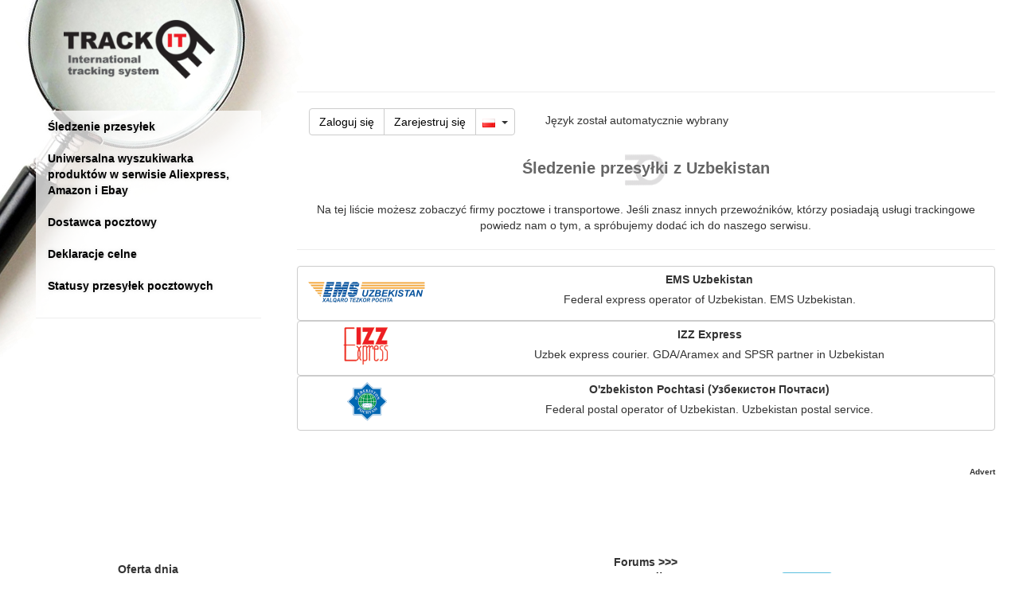

--- FILE ---
content_type: text/html; charset=UTF-8
request_url: https://pl.trackitonline.ru/?service=postal&ctr=UZ
body_size: 11339
content:
<!DOCTYPE html>
<html lang="PL">
    <head>
        <meta charset="utf-8">
        <meta http-equiv="X-UA-Compatible" content="IE=edge">
        <meta name="viewport" content="width=device-width, initial-scale=1, maximum-scale=1, minimum-scale=1">
        <meta name="Description" content="Lista firm pocztowych i transportowych krajowych i międzynarodowych obsługiwanych przez usługi Trackitonline., Gdzie jest paczka, Jak śledzić przesyłkę od Uzbekistan"/>
        <meta name="Keywords" content="Śledzenie przesyłki z, Gdzie jest paczka, Jak śledzić przesyłkę od Uzbekistan, EMS Uzbekistan, IZZ Express, O'zbekiston Pochtasi"/>
        <meta name="author" content="">
        <meta name="yandex-verification" content="7822a67ab4b8c068" />
        <meta NAME="webmoney.attestation.label" content="webmoney attestation label#310D42A8-53C0-4744-81D2-0AFC304B68CB">
        <link rel="apple-touch-icon" href="/pics/apple-touch-icon.png"/>
        <link rel="apple-touch-icon-precomposed" sizes="57x57" href="/pics/apple-touch-icon-precomposed.png"/>
        <meta name="msapplication-square70x70logo" content="/pic/windows-icon-70-70.png"/>
        <title>Śledzenie przesyłki z Uzbekistan</title>
	<meta name="verification" content="3c4cd8b15f23a63b852e007ab7f1f8" />
        <base href="//pl.trackitonline.ru/">
        <link rel="stylesheet" href="./embed/css/bootstrap.min.css">
        <link rel="stylesheet" href="./embed/css/track.css?20150607-1">
        <link rel="stylesheet" href="//maxcdn.bootstrapcdn.com/font-awesome/4.4.0/css/font-awesome.min.css">
        <link rel="stylesheet" href="//cdn.jsdelivr.net/fancybox/2.1.5/jquery.fancybox.min.css">
        <link rel="stylesheet" href="./forum/embed/css/wbbtheme.css" type="text/css"/>
        <link rel="stylesheet" href="/css/ch_e.css">
        <link rel="shortcut icon" href="favicon.ico" type="image/vnd.microsoft.icon"/> 
        <link rel="icon" href="favicon.ico" type="image/vnd.microsoft.icon"/> 
        
		
		<script type="text/javascript" src="//s7.addthis.com/js/300/addthis_widget.js#pubid=fixedk"></script> 	
        <script async src="//pagead2.googlesyndication.com/pagead/js/adsbygoogle.js"></script>
<script>
     (adsbygoogle = window.adsbygoogle || []).push({
          google_ad_client: "ca-pub-9485995894472263",
          enable_page_level_ads: true
     });
</script>
<!--<a class="btna"  data-toggle="modal" data-target="#nonamodal">Turn off advert</a>-->

        <!--[if lt IE 9]>
        <script src="https://oss.maxcdn.com/html5shiv/3.7.2/html5shiv.min.js"></script>
        <script src="https://oss.maxcdn.com/respond/1.4.2/respond.min.js"></script>
        <![endif]-->
        <!--[if gte IE 9]>
        <style type="text/css">
          .gradient {
             filter: none;
          }
        </style>
        <![endif]-->
        <script>
            (function (i, s, o, g, r, a, m) {
                i['GoogleAnalyticsObject'] = r;
                i[r] = i[r] || function () {
                    (i[r].q = i[r].q || []).push(arguments)
                }, i[r].l = 1 * new Date();
                a = s.createElement(o),
                        m = s.getElementsByTagName(o)[0];
                a.async = 1;
                a.src = g;
                m.parentNode.insertBefore(a, m)
            })(window, document, 'script', '//www.google-analytics.com/analytics.js', 'ga');

            ga('create', 'UA-21995489-1', 'auto');
            ga('send', 'pageview');
        </script>
	    <script>window.ao_subid = "ml";</script><script src="//js.mamydirect.com/js/?h=1AOZJaF5" type="text/javascript" async></script>
    </head>
    <body class="body_class"  style="padding-left: 0px;">
		<div id="modalBar" class="modal fade" role="dialog">
		    <div class="modal-dialog">
			    <div class="col-lg-10 col-lg-offset-1 modal-addprod">
					<div class="form-horizontal" data-form="new">
                        <div class="form-group text-center" id="modal_ldr" style="display: none;"><img width="250" src="/img/loader.gif"></div>
                        <div class="form-group text-center" id="scode_div"></div>
				    </div>
			    </div>
		    </div>
        </div>
        <div class="container">
            <nav class="navbar navbar-default hidden-sm hidden-md hidden-lg">
                <div class="container-fluid">
                    <div class="navbar-header">
                        <a class="navbar-brand navbar-brand-logo" href="/"><img class="img-logo" src="/img/logo_square_small.png" title="Śledzenie przesyłek" alt="Śledzenie przesyłek" /></a>
                        <div class="btn"><div class="btn-group">
    <a class="btn btn-default" href="/?action=login">Zaloguj się</a> 
    <a class="btn btn-default" href="/?action=reg">Zarejestruj się</a>
	   <button type="button" class="btn btn-default dropdown-toggle" data-toggle="dropdown" aria-expanded="false">
		<img class="flag" alt="language" src="/pics/flag/pl.png"></a>&nbsp;
        <span class="caret"></span>
    </button>
    <ul class="dropdown-menu" role="menu">
		<li><a href="/?service=postal&ctr=UZ&CCode=RU"><img class="flag" src="/pics/flag/ru.png" title="Русский" alt="Русский"> Русский</a></li>
		<li><a href="/?service=postal&ctr=UZ&CCode=EN"><img class="flag" src="/pics/flag/gb.png" title="English" alt="English"> English</a></li>
		<li><a href="/?service=postal&ctr=UZ&CCode=DE"><img class="flag" src="/pics/flag/de.png" title="Deutsch" alt="Deutsch"> Deutsch</a></li>
		<li><a href="/?service=postal&ctr=UZ&CCode=ES"><img class="flag" src="/pics/flag/es.png" title="Español" alt="Español"> Español</a></li>
		<li><a href="/?service=postal&ctr=UZ&CCode=FR"><img class="flag" src="/pics/flag/fr.png" title="Français" alt="Français"> Français</a></li>
		<li><a href="/?service=postal&ctr=UZ&CCode=IT"><img class="flag" src="/pics/flag/it.png" title="Italiano" alt="Italiano"> Italiano</a></li>
		<li><a href="/?service=postal&ctr=UZ&CCode=PL"><img class="flag" src="/pics/flag/pl.png" title="Polski" alt="Polski"> Polski</a></li>
		<li><a href="/?service=postal&ctr=UZ&CCode=PT"><img class="flag" src="/pics/flag/pt.png" title="Portugal" alt="Portugal"> Portugal</a></li>
		<li><a href="/?service=postal&ctr=UZ&CCode=UA"><img class="flag" src="/pics/flag/ua.png" title="Українська" alt="Українська"> Українська</a></li>
		<li><a href="/?service=postal&ctr=UZ&CCode=CN"><img class="flag" src="/pics/flag/cn.png" title="中国" alt="中国"> 中国</a></li>
		<li><a href="/?service=postal&ctr=UZ&CCode=HU"><img class="flag" src="/pics/flag/hu.png" title="Magyar" alt="Magyar"> Magyar</a></li>
		<li><a href="/?service=postal&ctr=UZ&CCode=RO"><img class="flag" src="/pics/flag/ro.png" title="Română" alt="Română"> Română</a></li>
		<li><a href="/?service=postal&ctr=UZ&CCode=RS"><img class="flag" src="/pics/flag/rs.png" title="Српски" alt="Српски"> Српски</a></li>
		<li><a href="/?service=postal&ctr=UZ&CCode=TR"><img class="flag" src="/pics/flag/tr.png" title="Türkçe" alt="Türkçe"> Türkçe</a></li>
    </ul>
</div>
</div>
                        <button type="button" class="navbar-toggle collapsed btn btn-default" data-toggle="collapse" data-target="#mainsidemenu"><span class="glyphicon glyphicon-menu-hamburger"></span></button>
                        <div class="clearfix"></div>
                    </div>
                    <div class="collapse navbar-collapse" id="mainsidemenu">
                        <ul class="nav"><li><a href="/?service=track">Śledzenie przesyłek</a></li>
<!--<li><a href="/?service=checkseller">Aliexpress seller check</a></li>-->
<li><a href="/?service=shop_search">Uniwersalna wyszukiwarka produktów w serwisie Aliexpress, Amazon i Ebay</a></li>
<li><a href="/?service=postal">Dostawca pocztowy</a></li>
<li><a href="/?service=cn23">Deklaracje celne</a></li>
<li><a href="/?service=stlist">Statusy przesyłek pocztowych</a></li>
<!--li><a d="ds" href="/?do=forum">Forum</a></li>-->
<!--<li><a class="btn" style="background: #ffac2d;border-radius: 20px;font-weight: bold;" data-toggle="modal" data-target="#donmodal">Donate</a></li>-->
<!--<li><a href="https://chrome.google.com/webstore/detail/trackitonlineru-chrome-ex/jngbfbbdhpmegcmigefjoejeomhllaid" target="_blank"><img src="//www.google.com/s2/favicons?domain=www.google.com/chrome/browser/desktop/index.html"/> Aplikacji Chrome</a></li>-->
<hr>
</ul>
                        <div class="nav flags-big"><div>Wybierz swój język</div>
<a href="/?CCode=RU"><img class="flag" src="/pics/flag/ru.png" title="Rosyjski" alt="Rosyjski"></a>
<a href="/?CCode=US"><img class="flag" src="/pics/flag/gb.png" title="Angielski" alt="Angielski"></a>
<a href="/?CCode=DE"><img class="flag" src="/pics/flag/de.png" title="Niemiecki" alt="Niemiecki"></a>
<a href="/?CCode=ES"><img class="flag" src="/pics/flag/es.png" title="Hiszpański" alt="Hiszpański"></a>
<a href="/?CCode=FR"><img class="flag" src="/pics/flag/fr.png" title="Francuski" alt="Francuski"></a>
<a href="/?CCode=IT"><img class="flag" src="/pics/flag/it.png" title="Włoski" alt="Włoski"></a>
<a href="/?CCode=PL"><img class="flag" src="/pics/flag/pl.png" title="polski" alt="polski"></a>
<a href="/?CCode=PT"><img class="flag" src="/pics/flag/pt.png" title="portugalski" alt="portugalski"></a>
<a href="/?CCode=UA"><img class="flag" src="/pics/flag/ua.png" title="Ukraiński" alt="Ukraiński"></a></div>
                    </div>
                </div>
            </nav>

            <div class="row maincontent">
                <div class="col-md-4 col-lg-3">
                    <div class="hidden-xs hidden-sm">
                        <div class="zoomglass"></div>
                        <div class="logo-big"><a href="/"><img class="img-logo" src="embed/img/logo.png" title="Śledzenie przesyłek" alt="Śledzenie przesyłek" /></a></div>
                        <div class="sidebar-module">
                            <ul class="nav menu-side"><li><a href="/?service=track">Śledzenie przesyłek</a></li>
<!--<li><a href="/?service=checkseller">Aliexpress seller check</a></li>-->
<li><a href="/?service=shop_search">Uniwersalna wyszukiwarka produktów w serwisie Aliexpress, Amazon i Ebay</a></li>
<li><a href="/?service=postal">Dostawca pocztowy</a></li>
<li><a href="/?service=cn23">Deklaracje celne</a></li>
<li><a href="/?service=stlist">Statusy przesyłek pocztowych</a></li>
<!--li><a d="ds" href="/?do=forum">Forum</a></li>-->
<!--<li><a class="btn" style="background: #ffac2d;border-radius: 20px;font-weight: bold;" data-toggle="modal" data-target="#donmodal">Donate</a></li>-->
<!--<li><a href="https://chrome.google.com/webstore/detail/trackitonlineru-chrome-ex/jngbfbbdhpmegcmigefjoejeomhllaid" target="_blank"><img src="//www.google.com/s2/favicons?domain=www.google.com/chrome/browser/desktop/index.html"/> Aplikacji Chrome</a></li>-->
<hr>
</ul>
                        </div>
                    </div>
                    <div class="visible-sm">
                        <div class="row">
                            <div class="col-sm-4">
                                <div class="logo-mid"></div>
                            </div>
                            <div class="col-sm-8">
                                <div class="row">
                                    <div class="col-sm-12">
                                        <div class="collapse navbar-collapse" id="mainsidemenu">
                                            <div class="dropdown pull-right">
                                                <p class="splng col-xs-8" style="margin-top: 5px;float: right;">Język został automatycznie wybrany</p>
                                                <button class="btn btn-default btn-lg" id="dLabel" type="button" data-toggle="dropdown" aria-haspopup="true" aria-expanded="false"><span class="glyphicon glyphicon-menu-hamburger"></span></button>
                                                <ul class="dropdown-menu" role="menu" aria-labelledby="dLabel"><li><a href="/?service=track">Śledzenie przesyłek</a></li>
<!--<li><a href="/?service=checkseller">Aliexpress seller check</a></li>-->
<li><a href="/?service=shop_search">Uniwersalna wyszukiwarka produktów w serwisie Aliexpress, Amazon i Ebay</a></li>
<li><a href="/?service=postal">Dostawca pocztowy</a></li>
<li><a href="/?service=cn23">Deklaracje celne</a></li>
<li><a href="/?service=stlist">Statusy przesyłek pocztowych</a></li>
<!--li><a d="ds" href="/?do=forum">Forum</a></li>-->
<!--<li><a class="btn" style="background: #ffac2d;border-radius: 20px;font-weight: bold;" data-toggle="modal" data-target="#donmodal">Donate</a></li>-->
<!--<li><a href="https://chrome.google.com/webstore/detail/trackitonlineru-chrome-ex/jngbfbbdhpmegcmigefjoejeomhllaid" target="_blank"><img src="//www.google.com/s2/favicons?domain=www.google.com/chrome/browser/desktop/index.html"/> Aplikacji Chrome</a></li>-->
<hr>
</ul>
                                            </div>
                                        </div>
                                    </div>
                                </div>
                            </div>
                        </div>
                    </div>
                    <div class="hidden-xs hidden-sm hidden-md" style="margin-left:-10px;"><div></div><div><script async src="//pagead2.googlesyndication.com/pagead/js/adsbygoogle.js"></script>
<!-- 336-280 -->
<ins class="adsbygoogle"
     style="display:inline-block;width:336px;height:280px"
     data-ad-client="ca-pub-9485995894472263"
     data-ad-slot="7306042104"></ins>
<script>
(adsbygoogle = window.adsbygoogle || []).push({});
</script></div></div>
                    <div class="listform mobile-hide hidden-sm" style="margin-left:0px;text-align: center;"><div id="x69730d8c6a1ec" class="hidden-sm hidden-xs"><div><b>Oferta dnia</b></div></div>
		<script>
(function(){
var a = document.querySelector('#x69730d8c6a1ec'), b = null, P = 0;
window.addEventListener('scroll', Ascroll, false);
document.body.addEventListener('scroll', Ascroll, false);
function Ascroll() 
{
  if (b == null) {
    var Sa = getComputedStyle(a, ''), s = '';
    for (var i = 0; i < Sa.length; i++) {
      if (Sa[i].indexOf('overflow') == 0 || Sa[i].indexOf('padding') == 0 || Sa[i].indexOf('border') == 0 || Sa[i].indexOf('outline') == 0 || Sa[i].indexOf('box-shadow') == 0 || Sa[i].indexOf('background') == 0) {
        s += Sa[i] + ': ' +Sa.getPropertyValue(Sa[i]) + '; '
      }
    }
    b = document.createElement('div');
    b.style.cssText = s + ' box-sizing: border-box; width: ' + a.offsetWidth + 'px;';
    a.insertBefore(b, a.firstChild);
    var l = a.childNodes.length;
    for (var i = 1; i < l; i++) {
      b.appendChild(a.childNodes[1]);
    }
    a.style.height = b.getBoundingClientRect().height + 'px';
    a.style.padding = '0';
    a.style.border = '0';
  }
  var Ra = a.getBoundingClientRect(),
      R = Math.round(Ra.top + b.getBoundingClientRect().height - document.querySelector('#footer').getBoundingClientRect().bottom);  // селектор блока, при достижении нижнего края которого нужно открепить прилипающий элемент
  if ((Ra.top - P) <= 0) {
    if ((Ra.top - P) <= R) {
      b.className = 'stop';
      b.style.top = - R +'px';
    } else {
      b.className = 'sticky';
      b.style.top = P + 'px';
    }
  } else {
    b.className = '';
    b.style.top = '';
  }
  window.addEventListener('resize', function() {
    a.children[0].style.width = getComputedStyle(a, '').width
  }, false);
}
})()
</script></div>
                    
                </div>

                <div class="col-md-8 col-lg-9">
                    <div class="-content"> <!-- content-->
                        <div class="row-fluid hidden-sm hidden-xs" style="height: 36px;">
                            <div class="col-xs-12" style="text-align: center;"><script async src="//pagead2.googlesyndication.com/
pagead/js/adsbygoogle.js"></script>
<!-- result 728-90 -->
<ins class="adsbygoogle ls729"
     style="display:inline-block;"
     data-ad-client="ca-pub-9485995894472263"
     data-ad-slot="8287112909"></ins>
<script>
(adsbygoogle = window.adsbygoogle || []).push({});
</script>
</div>
                            <div class="col-xs-12"><hr></div>
                        </div>
                        <div class="row-fluid">
                            <div class="col-xs-12">
                                <div class="clearfix"></div>
                                <div class="col-xs-12 hidden-xs"><div class="btn-group">
    <a class="btn btn-default" href="/?action=login">Zaloguj się</a> 
    <a class="btn btn-default" href="/?action=reg">Zarejestruj się</a>
	   <button type="button" class="btn btn-default dropdown-toggle" data-toggle="dropdown" aria-expanded="false">
		<img class="flag" alt="language" src="/pics/flag/pl.png"></a>&nbsp;
        <span class="caret"></span>
    </button>
    <ul class="dropdown-menu" role="menu">
		<li><a href="/?service=postal&ctr=UZ&CCode=RU"><img class="flag" src="/pics/flag/ru.png" title="Русский" alt="Русский"> Русский</a></li>
		<li><a href="/?service=postal&ctr=UZ&CCode=EN"><img class="flag" src="/pics/flag/gb.png" title="English" alt="English"> English</a></li>
		<li><a href="/?service=postal&ctr=UZ&CCode=DE"><img class="flag" src="/pics/flag/de.png" title="Deutsch" alt="Deutsch"> Deutsch</a></li>
		<li><a href="/?service=postal&ctr=UZ&CCode=ES"><img class="flag" src="/pics/flag/es.png" title="Español" alt="Español"> Español</a></li>
		<li><a href="/?service=postal&ctr=UZ&CCode=FR"><img class="flag" src="/pics/flag/fr.png" title="Français" alt="Français"> Français</a></li>
		<li><a href="/?service=postal&ctr=UZ&CCode=IT"><img class="flag" src="/pics/flag/it.png" title="Italiano" alt="Italiano"> Italiano</a></li>
		<li><a href="/?service=postal&ctr=UZ&CCode=PL"><img class="flag" src="/pics/flag/pl.png" title="Polski" alt="Polski"> Polski</a></li>
		<li><a href="/?service=postal&ctr=UZ&CCode=PT"><img class="flag" src="/pics/flag/pt.png" title="Portugal" alt="Portugal"> Portugal</a></li>
		<li><a href="/?service=postal&ctr=UZ&CCode=UA"><img class="flag" src="/pics/flag/ua.png" title="Українська" alt="Українська"> Українська</a></li>
		<li><a href="/?service=postal&ctr=UZ&CCode=CN"><img class="flag" src="/pics/flag/cn.png" title="中国" alt="中国"> 中国</a></li>
		<li><a href="/?service=postal&ctr=UZ&CCode=HU"><img class="flag" src="/pics/flag/hu.png" title="Magyar" alt="Magyar"> Magyar</a></li>
		<li><a href="/?service=postal&ctr=UZ&CCode=RO"><img class="flag" src="/pics/flag/ro.png" title="Română" alt="Română"> Română</a></li>
		<li><a href="/?service=postal&ctr=UZ&CCode=RS"><img class="flag" src="/pics/flag/rs.png" title="Српски" alt="Српски"> Српски</a></li>
		<li><a href="/?service=postal&ctr=UZ&CCode=TR"><img class="flag" src="/pics/flag/tr.png" title="Türkçe" alt="Türkçe"> Türkçe</a></li>
    </ul>
</div>
<p class="splng col-xs-8" style="margin-top: 5px;float: right;">Język został automatycznie wybrany</p></div>
                                <div class="clearfix"></div>
                                <div class="text-center"><ins class="adsbygoogle ls3025 visible-xs-block visible-sm-block" style="display:inline-block;"
                                         data-ad-client="ca-pub-9485995894472263"
                                         data-ad-slot="7306042104"
										 data_ad_width = "336"
										 data_ad_height = "280"
										 ></ins>
                                    <script async src="//pagead2.googlesyndication.com/
pagead/js/adsbygoogle.js"></script>
                                    <script>(adsbygoogle = window.adsbygoogle || []).push({});</script>
									</div>
                                <h1>Śledzenie przesyłki z Uzbekistan</h1>
	<center><p>Na tej liście możesz zobaczyć firmy pocztowe i transportowe. Jeśli znasz innych przewoźników, którzy posiadają usługi trackingowe powiedz nam o tym, a spróbujemy dodać ich do naszego serwisu.</p></center>
	<hr/>
    <div class="row">
        <div class="col-sm-12">
			<div class="media-list">
							<a href="/?url=UZ_EMS&CCode=PL" target="_blank">	
								<div class="btn btn-default">
									<div class="media-left">
										<img src="/logos/UZ_EMS.png" title="EMS Uzbekistan" alt="EMS Uzbekistan"/>
									</div>
									<div class="media-body">
										<div class="media-heading">
											<strong>EMS Uzbekistan </strong>
										</div>
										<p>Federal express operator of Uzbekistan. EMS Uzbekistan.</p>
									</div>
								</div>
							</a>
							
							<a href="/?url=UZ_IZZ&CCode=PL" target="_blank">	
								<div class="btn btn-default">
									<div class="media-left">
										<img src="/logos/UZ_IZZ.png" title="IZZ Express" alt="IZZ Express"/>
									</div>
									<div class="media-body">
										<div class="media-heading">
											<strong>IZZ Express </strong>
										</div>
										<p>Uzbek express courier. GDA/Aramex and SPSR partner in Uzbekistan</p>
									</div>
								</div>
							</a>
							
							<a href="/?url=UZ_OP&CCode=PL" target="_blank">	
								<div class="btn btn-default">
									<div class="media-left">
										<img src="/logos/UZ_OP.png" title="O'zbekiston Pochtasi" alt="O'zbekiston Pochtasi"/>
									</div>
									<div class="media-body">
										<div class="media-heading">
											<strong>O'zbekiston Pochtasi (Узбекистон Почтаси)</strong>
										</div>
										<p>Federal postal operator of Uzbekistan. Uzbekistan postal service.</p>
									</div>
								</div>
							</a>
							</div>
		</div>
	</div>
	<br><br>
	<div /*style="border: 1px dashed red;"*/>
		<div align="right">
			<font size="-2">
				<b>Advert</b>
			</font>
		</div>
		<center>
			<script async src="//pagead2.googlesyndication.com/
pagead/js/adsbygoogle.js"></script>
<!-- result 728-90 -->
<ins class="adsbygoogle ls729"
     style="display:inline-block;"
     data-ad-client="ca-pub-9485995894472263"
     data-ad-slot="4275715706"></ins>
<script>
(adsbygoogle = window.adsbygoogle || []).push({});
</script>


		</center>
	</div>
                                <div class="clearfix"></div>
                                <div style="text-align: center;"><div><strong>Forums >>></strong><div><ul class="text-left" style="font-size:16px">
			<li>
					<strong><a href="https://pl.trackitonline.ru/?do=forum&view=post&cid=1&fid=3&tid=293&pid=14368#14368">в списке моих посылок отображается не последний статус</a></strong> [О сервисе] 
					<span class="label label-info"><small>deanriggs</small></span>
			</li>
			<li>
					<strong><a href="https://pl.trackitonline.ru/?do=forum&view=post&cid=1&fid=9&tid=101&pid=14367#14367">AliExpress. Покупка новой сетевой карты</a></strong> [Отзывы о Ваших покупках] 
					<span class="label label-info"><small>deanriggs</small></span>
			</li>
			<li>
					<strong><a href="https://pl.trackitonline.ru/?do=forum&view=post&cid=1&fid=5&tid=243&pid=14362#14362">Распродажа ноутбуков на Ebay USA</a></strong> [Интернет магазины] 
					<span class="label label-info"><small>deanriggs</small></span>
			</li>
			<li>
					<strong><a href="https://pl.trackitonline.ru/?do=forum&view=post&cid=2&fid=7&tid=475&pid=14361#14361">Tinydeal- Coupons, daily hot products and promotional activities</a></strong> [Shopping] 
					<span class="label label-info"><small>Anderson3</small></span>
			</li>
			<li>
					<strong><a href="https://pl.trackitonline.ru/?do=forum&view=post&cid=2&fid=7&tid=199&pid=14360#14360">Ebay. Classic cheating: price inflate.</a></strong> [Shopping] 
					<span class="label label-info"><small>Anderson3</small></span>
			</li>
			<li>
					<strong><a href="https://pl.trackitonline.ru/?do=forum&view=post&cid=2&fid=7&tid=306&pid=14359#14359">Buy One Get One Free -- ZanFlare F1 Big Sale!!! (from Nov1 to Nov 18)</a></strong> [Shopping] 
					<span class="label label-info"><small>Anderson3</small></span>
			</li>
			<li>
					<strong><a href="https://pl.trackitonline.ru/?do=forum&view=post&cid=2&fid=11&tid=586&pid=14358#14358">EMS delivery to Russia? Signature Required?</a></strong> [Shipping international: Practices &amp; Guides] 
					<span class="label label-info"><small>Jesseca</small></span>
			</li>
			<li>
					<strong><a href="https://pl.trackitonline.ru/?do=forum&view=post&cid=2&fid=7&tid=309&pid=14357#14357">11.11 Singles Day is coming! GearBest Super Offers are HERE!!!</a></strong> [Shopping] 
					<span class="label label-info"><small>Anderson3</small></span>
			</li>
			<li>
					<strong><a href="https://pl.trackitonline.ru/?do=forum&view=post&cid=2&fid=11&tid=89&pid=14356#14356">Where is my package? common thread</a></strong> [Shipping international: Practices &amp; Guides] 
					<span class="label label-info"><small>Decatury</small></span>
			</li>
			<li>
					<strong><a href="https://pl.trackitonline.ru/?do=forum&view=post&cid=2&fid=7&tid=274&pid=14355#14355">September Giveaway by Trackitonline &amp; Gearbest! (Sep 1-22 )</a></strong> [Shopping] 
					<span class="label label-info"><small>tannurawat</small></span>
			</li></ul></div></div></div>
                                <div class="clearfix"></div>
                            </div>
                        </div>
                        <div class="clearfix"></div>
                    </div>
                    <div class="clearfix"></div>
                </div>
            </div>

            <div id="footer" class="row footer gradient">
                <div class="col-sm-2"></div>
                <!--div class="col-sm-2">
                    <a href="https://vk.com/trackitonline" target="_blank"><img src="/pics/icon_vk.png" alt="Vkontake" title="Trackitonline at Vk.com" width="30"></a>
                    <a href="https://www.facebook.com/Trackitonline" target="_blank"><img src="/pics/icon_fb.png" alt="Facebook" title="Trackitonline at facebook.com" width="30"></a>
                    <a href="https://twitter.com/track_it_online" target="_blank"><img src="/pics/icon_tw.png" alt="Twitter" title="Trackitonline at twitter" width="30"></a>
                    
                </div-->
                <div class="col-sm-8">
                    <div class="links">
                        <img src="/pics/logo_ebay.png" height="20" title="Ebay">
                        <img src="/logos/KZ_KP.png" height="20" title="Казпочта">
                        <img src="/logos/RU_RP.png" height="20" title="Почта России">
                        <img src="/logos/RU_EDS.png" height="20" title="CDEK">
                        <img src="/logos/RU_DL.png" height="20" title="Деловые Линии">
                        <img src="/logos/RO_PR.png" height="20" title="Posta Romana">
                        <img src="/logos/SE_PS.png" height="20" title="PostNord">
                        <img src="/logos/US_PS.png" height="20" title="USPS">
                        <!--a href="/?service=about">O usługach</a-->
                        <!--a href="/?service=news">Nowości</a-->
                        <!--a href="/?service=faq">Najczęściej Zadawane Pytania</a-->
                        <!--a href="/?service=app">Aplikacje</a-->
                        <!--a href="/?service=mail">Kontakty</a-->
                        <!--a href="/?service=feedback">Opinie i sugestie.</a-->
                        <div class="clearfix"></div>
                    </div>

                    <div class="copyright">
                        <img class="pic" src="./embed/img/sat_tl.png" width="15" border="0" title="Track It - Międzynarodowy system śledzenia przesyłek" alt="Śledzenie przesyłek">&copy; 2010-2026. Track It - Międzynarodowy system śledzenia przesyłek
                    </div>
                </div>	
                <div class="col-sm-2 counter">
                    
                </div>
            </div>
        </div>

        <script src="//ajax.googleapis.com/ajax/libs/jquery/2.1.4/jquery.min.js"></script> 
        <script>!window.jQuery && document.write('<script src="//code.jquery.com/jquery-2.1.4.min.js"><\/script>');</script>
        <script src="./embed/js/bootstrap.min.js"></script>
        <script src="./forum/embed/js/jquery.wysibb.js"></script>
        <script src="fixs.js"></script>
        <script src="custom.js"></script> 
        <!--<script>
            if (window!= top) 
            top.location.href=location.href 
        </script>-->
        <script src="//cdn.jsdelivr.net/g/fancybox@2.1.5(jquery.fancybox.min.js+helpers/jquery.fancybox-media.min.js)"></script>
        <!--<script type="text/javascript" src="https://apis.google.com/js/plusone.js"> {
                lang: 'PL'
            }
        </script>-->
        <script type='text/javascript'>
            var googletag = googletag || {};
            googletag.cmd = googletag.cmd || [];
            (function () {
                var gads = document.createElement('script');
                gads.async = true;
                gads.type = 'text/javascript';
                var useSSL = 'https:' == document.location.protocol;
                gads.src = (useSSL ? 'https:' : 'http:') +
                        '//www.googletagservices.com/tag/js/gpt.js';
                var node = document.getElementsByTagName('script')[0];
                node.parentNode.insertBefore(gads, node);
            })();
        </script>
        <script>
            $(window).scroll(function () {
                if ($(this).scrollTop() > 0)
                    $('#scrollable').css({'position': 'fixed', 'top': '0px'});
                else
                    $('#scrollable').css({'top': '1568px', 'position': 'static'});
                if ($(this).scrollTop() > 800)
                    $('#scrollable2').css({'position': 'fixed', 'top': '0px'});
                else
                    $('#scrollable2').css({'top': '1568px', 'position': 'static'});
            });
            $(document).ready(function () {
                var c = getCookie('langsub');
                if (c === undefined) {
                    LangSelect2('PL');
                }
                $(".bbtextarea").wysibb({
                    buttons: "bold,italic,underline,|,bullist,numlist,|,img,link,email,video,|,tracknum,|,removeformat",
                    allButtons: {
                        tracknum: {
                            title: 'Номер посылки/Tracking number',
                            buttonText: 'TrackNum',
                            transform: {
                                '<div class="f-tracknum">{SELTEXT}</div>': '[tracknum]{SELTEXT}[/tracknum]'
                            }
                        },
                        email: {
                            title: 'E-mail',
                            buttonText: 'E-mail',
                            transform: {
                                '<span class="f-email"><i class="fa fa-envelope-o"></i> {SELTEXT}</span>': '[email]{SELTEXT}[/email]'
                            }
                        }
                    }
                });
                $("*[data-domain]").each(function () {
                    var domain = $(this).attr("data-domain");
                    if (domain) {
                        var fav = $("<img/>").attr("src", "//www.google.com/s2/favicons?domain=" + domain).css({"width": "1.2em", "height": "1.2em", "vertical-align": "text-bottom", "margin-left": ".3em"});
                        $(this).find("i").replaceWith(fav);
                    }
                });
                $('.f-img-view').fancybox();
                /*$('*[data-domain="youtube.com"]').fancybox({
                 'type' : 'iframe',
                 'overlayShow' : true,
                 'centerOnScroll' : true,
                 'speedIn' : 100,
                 'speedOut' : 50,
                 'width' : 640,
                 'height' : 480
                 });*/
                ///TODO: Later
                $('#conttab a').click(function (e) {
                    e.preventDefault()
                    $(this).tab('show')
                });
            });
            function imgError(image) {
                image.onerror = "";
                image.src = "./link.png";
                return true;
            }
			function LangSelect2(l) {
                SetTrCookie('langsub',l);
                $('.splng').css('display','block');                
            }
			
            function LangSelect(l) {
                l = l || 'PL';
                l = l.toLowerCase();
                var langs = {
                    'ru': 'ru',
                    'de': 'de',
                    'en': 'gb',
                    'es': 'es',
                    'fr': 'fr',
                    'it': 'it',
                    'pl': 'pl',
                    'pt': 'pt',
                    'ua': 'ua',
                    'cn': 'cn',
                    'hu': 'hu',
                    'ro': 'ro',
                    'rs': 'rs',
                    'tr': 'tr'
                };
                var wraper = $('<div/>').css({
                    'display': 'block',
                    'opacity': '0.8',
                    'position': 'fixed',
                    'left': 0,
                    'right': 0,
                    'top': 0,
                    'bottom': 0,
                    'padding': '16px',
                    'background-color': 'rgba(1, 1, 1, 0.725)',
                    'z-index': '100',
                    'overflow': 'auto'
                }).attr('id', 'langselect-wrap');
                var wind = $('<div/>').css({
                    'width': '460px',
                    'height': 'auto',
                    'min-height': '100px',
                    'margin': '0 auto',
                    'display': 'block',
                    'background': '#fff',
                    'z-index': '200',
                    'position': 'fixed',
                    'left': 0,
                    'right': 0,
                    'top': '10%',
                    'padding': '16px',
                    'vertical-align': 'middle',
                    'text-align': 'center'
                }).attr('id', 'langselect-window');

                function drawflag(l, langs) {
                    return $('<div/>').css({'display': 'inline-block', 'margin': '.5rem .7rem', 'cursor': 'pointer'}).append($('<img/>').css({'height': '48px', 'border': '3px solid #ddd'}).attr('src', '/pics/flagbig/' + langs[l] + '.png')).on('click', function () {
                        var host = window.location.host;
                        var sd = host.match(/trackitonline(\.\w+\/?)/i);
                        var outhost = l + '.trackitonline' + sd[1];
                        window.location.host = outhost;
                        window.location.href = '?langsub=' + l;
                    });
                }

                var list = $('<div/>');
                $(list).append($('<h2/>').text('To twój język?'));
                $(list).append(drawflag(l, langs));

                $(list).append($('<h2/>').text('albo wybierz inny'));
                for (var ln in langs) {
                    if (ln != l) {
                        $(list).append(drawflag(ln, langs));
                    }
                }
                $(list).append($('<br/>')).append($('<br/>'));
                $(wind).append(list);


                //$('body').append(wraper);
                //$('body').append(wind);
            }
            function getCookie(name) {
                var matches = document.cookie.match(new RegExp(
                        "(?:^|; )" + name.replace(/([\.$?*|{}\(\)\[\]\\\/\+^])/g, '\\$1') + "=([^;]*)"
                        ));
                return matches ? decodeURIComponent(matches[1]) : undefined;
            }
			
			function SetTrCookie(name,val){
			document.cookie = name+"="+val+"; path=/; expires=Tue, 19 Jan 2138 03:14:07 GMT";
			}
        </script>

        <style>
            .sticky {
                position: fixed;
                z-index: 101;
            }
            .stop {
                position: relative;
                z-index: 101;
            }
        </style>
<div class="modal" id="donmodal" tabindex="-1" role="dialog">
  <div class="modal-dialog" role="document">
    <div class="modal-content">
      <div class="modal-header">
        <h5 class="modal-title">Donate</h5>
        <button type="button" class="close" data-dismiss="modal" aria-label="Close">
          <span aria-hidden="true">&times;</span>
        </button>
      </div>
      <div class="modal-body">
	   <div class="row"><div class="text-center"><p style="font-size: 16px;margin-bottom: 20px;font-weight: bold;">Thank you for helping our system</p></div></div>
       <div class="row">

<div class="col-md-6 text-center"> <form action="/unitpay/redirect.php" style="margin-right: 1em;">
    <span></span>
	SUMM $:<br>
	<input type="text" name="price" value="5">
    <input type="hidden" name="month" value="1">        
    <input type="hidden" name="cur" value="USD">
    <input type="hidden" name="type" value="1">
    <input type="hidden" name="srv" value="DONATE">
    <input type="hidden" name="user" value="0">
    <br>
    <input type="submit" class="btn btn-primary unitbtn" value="UnitPay" style="width: 150px;height: 40px;margin-top: 20px;">
</form> 
</div>
<div class="col-md-6 text-center">
	<form method="post" action="https://www.paypal.com/cgi-bin/webscr">
					<input type="hidden" name="charset" value="utf-8">
					<input type="hidden" name="currency_code" value="USD">
					<input type="hidden" name="invoice" value="[date=>0][srv=>DONATE][usr=>0]">
					<input type="hidden" name="business" value="fixedk@yandex.ru">
					<input type="hidden" name="cmd" value="_cart">
					<input type="hidden" name="upload" value="1">
					<input type="hidden" name="rm" value="2">
					<input type="hidden" name="notify_url" value="https://www.trackitonline.ru/includes/ck.php">
					<input type="hidden" name="return" value="https://www.trackitonline.ru/?do=useredit">
					<input type="hidden" name="cancel_return" value="https://www.trackitonline.ru/?do=useredit?fail">
					
						<input type="hidden" name="item_name_1" value="Trackitonline Donate ">
						<input type="hidden" name="amount_1" value="1">						
						SUMM $: <br>
						<input type="text" value="5" name="quantity_1">							
						<div><br><input class="btnbtn-default" type="image" src="https://www.paypalobjects.com/en_US/i/btn/btn_xpressCheckout.gif" value="Checkout with Paypal"></div>
					</form>
</div>

	</div> 
      </div>
      <div class="modal-footer">
        
      </div>
    </div>
  </div>
</div>


<div class="modal" id="nonamodal" tabindex="-1" role="dialog">
  <div class="modal-dialog" role="document">
    <div class="modal-content">
      <div class="modal-header">
        <h5 class="modal-title">Add Block</h5>
        <button type="button" class="close" data-dismiss="modal" aria-label="Close">
          <span aria-hidden="true">&times;</span>
        </button>
      </div>
      <div class="modal-body">
	   <div class="row"><div class="text-center"><p style="font-size: 16px;margin-bottom: 20px;font-weight: bold;">Enter your Email for recieving link with code</p></div></div>
       <div class="row">

<div class="col-md-6 text-center"> <form action="/unitpay/redirect.php" style="margin-right: 1em;">
    <span></span>
	1$: 
	<input type="hidden" name="price" value="1">	
    <select name="month">
        <option value="1">1</option>
		<option value="2">2</option>
        <option value="3">3</option>
        <option value="4">4</option>
        <option value="5">5</option>
        <option value="6">6</option>
        <option value="7">7</option>
        <option value="8">8</option>
        <option value="9">9</option>
        <option value="10">10</option>
        <option value="11">11</option>
        <option value="12">12</option>
    </select> 
		x month<br>
		<span>Enter your Email</span><br>
	<input type="text" name="email" >
    <input type="hidden" name="cur" value="USD">
    <input type="hidden" name="type" value="1">
    <input type="hidden" name="srv" value="NAUTHADDBLOCK">
    <input type="hidden" name="user" value="0">
    <br>
    <input type="submit" class="btn btn-primary unitbtn" value="UnitPay" style="width: 150px;height: 40px;margin-top: 20px;">
</form> 
</div>
<div class="col-md-6 text-center">
	<form method="post" action="https://www.paypal.com/cgi-bin/webscr">
					<input type="hidden" name="charset" value="utf-8">
					<input type="hidden" name="currency_code" value="USD">
					<!--<input type="hidden" name="invoice" value="[date=>0][srv=>NAUTHADDBLOCK][usr=>0]">-->
					<input type="hidden" name="business" value="fixedk@yandex.ru">
					<input type="hidden" name="cmd" value="_cart">
					<input type="hidden" name="upload" value="1">
					<input type="hidden" name="rm" value="2">
					<input type="hidden" name="notify_url" value="https://www.trackitonline.ru/includes/ck.php">
					<input type="hidden" name="return" value="https://www.trackitonline.ru/?do=useredit">
					<input type="hidden" name="cancel_return" value="https://www.trackitonline.ru/?do=useredit?fail">
					
						<input type="hidden" name="item_name_1" value="Trackitonline Donate ">
						<input type="hidden" name="amount_1" value="1">						
						1$: 
						<select size="1" name="quantity_1">
							<option>1</option>
							<option>2</option>
							<option>3</option>
							<option>4</option>
							<option>5</option>
							<option>6</option>
							<option>7</option>
							<option>8</option>
							<option>9</option>
							<option>10</option>
							<option>11</option>
							<option>12</option>
						</select>
						x month<br>
						<span>Enter your Email</span><br>
						<input type="text" name="invoice" >
						<div><br><input class="btnbtn-default" type="image" src="https://www.paypalobjects.com/en_US/i/btn/btn_xpressCheckout.gif" value="Checkout with Paypal"></div>
					</form>
</div>

	</div> 
      </div>
      <div class="modal-footer">
        
      </div>
    </div>
  </div>
</div>

    </body>
</html>


--- FILE ---
content_type: text/html; charset=utf-8
request_url: https://www.google.com/recaptcha/api2/aframe
body_size: 267
content:
<!DOCTYPE HTML><html><head><meta http-equiv="content-type" content="text/html; charset=UTF-8"></head><body><script nonce="bZAOJ729Ev-6lKo_TE3buw">/** Anti-fraud and anti-abuse applications only. See google.com/recaptcha */ try{var clients={'sodar':'https://pagead2.googlesyndication.com/pagead/sodar?'};window.addEventListener("message",function(a){try{if(a.source===window.parent){var b=JSON.parse(a.data);var c=clients[b['id']];if(c){var d=document.createElement('img');d.src=c+b['params']+'&rc='+(localStorage.getItem("rc::a")?sessionStorage.getItem("rc::b"):"");window.document.body.appendChild(d);sessionStorage.setItem("rc::e",parseInt(sessionStorage.getItem("rc::e")||0)+1);localStorage.setItem("rc::h",'1769147792244');}}}catch(b){}});window.parent.postMessage("_grecaptcha_ready", "*");}catch(b){}</script></body></html>